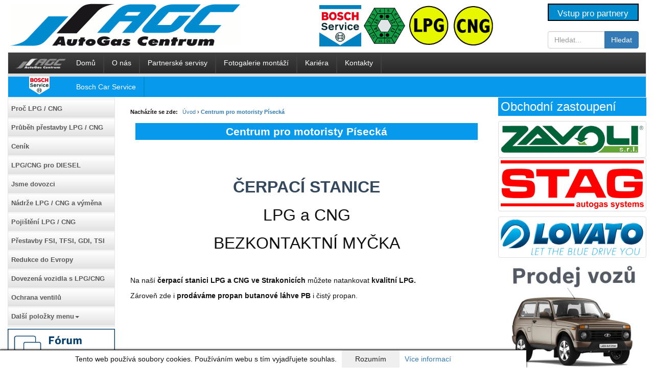

--- FILE ---
content_type: text/html; charset=UTF-8
request_url: https://www.lpg-autogascentrum.cz/cerpaci-stanice-lpg-strakonice/
body_size: 7127
content:
<!DOCTYPE html>
<html lang="cs">
<head>
<meta charset="utf-8">
<meta http-equiv="X-UA-Compatible" content="IE=edge,chrome=1">
<meta name="viewport" content="width=device-width, initial-scale=1">
<meta name="description" content="Čerpací stanice LPG a nejlevnější prodej BP (propan butan) lahví ve Strakonicích.">
<meta name="keywords" content="čerpací stanice,čerpací,stanice,LPG,prodej PB lahví,propan butan,Strakonice,">
<meta name="robots" content="index, follow">
<meta name="googlebot" content="snippet,archive">
<link rel="icon" href="images/favicon.ico">
<meta name="author" content="AUTOGAS-CENTRUM spol. s r.o.">
<link media="screen" rel="stylesheet" href="https://www.lpg-autogascentrum.cz/images/bootstrap/css/bootstrap.min.moje.css" />
<link media="screen" rel="stylesheet" href="https://www.lpg-autogascentrum.cz/images/colorbox/colorbox_v2.css" />



<style>

.tlacitko
{
	box-sizing: border-box;
	background: #E4E1D9;
	margin: 10px;
	width: 150px;
	height: 150px;
	padding: 10px;
	float: left;
	-webkit-box-shadow: 2px 2px 5px 0px rgba(50, 50, 50, 0.3);
	-moz-box-shadow:    2px 2px 5px 0px rgba(50, 50, 50, 0.3);
	box-shadow:         2px 2px 5px 0px rgba(50, 50, 50, 0.3);
   -webkit-border-radius: 6px;
  -moz-border-radius: 6px;
  border-radius: 6px; 
}
.tlacitko a {
    color: #2e3192;
    font-weight: 600;
    font-size: 12px;
}
.tlacitko a:hover
{
	text-decoration: none;
	color: black;
}
.tlacitko p
{
text-align: center;
}
</style>

<meta property="og:url" content="https://www.lpg-autogascentrum.cz/cerpaci-stanice-lpg-strakonice/" />
<meta property="og:type" content="website" />
<meta property="og:title" content="Navštivte naši čerpací stanici LPG a CNG, prodej PB propan butanových lahví ve Strakonicích | AUTOGAS-CENTRUM Strakonice" />
<meta property="og:description" content="Čerpací stanice LPG a nejlevnější prodej BP (propan butan) lahví ve Strakonicích." />
<meta property="og:image" content="https://www.lpg-autogascentrum.cz/foto_fb/cerpaci_stanice_1200x630.jpg" />
<meta property="fb:app_id" content="614769651978014" />
<base href="https://www.lpg-autogascentrum.cz/" />
<title>Navštivte naši čerpací stanici LPG a CNG, prodej PB propan butanových lahví ve Strakonicích | AUTOGAS-CENTRUM Strakonice</title>
<!--[if lt IE 9]>
<script src="https://oss.maxcdn.com/html5shiv/3.7.2/html5shiv.min.js"></script>
<script src="https://oss.maxcdn.com/respond/1.4.2/respond.min.js"></script>
<![endif]-->

<noscript><style>.cookies-souhlas { display:none; }</style></noscript></head>
<body>
<div class='container-fluid' style='max-width:1300px;'><div class='row' style=' margin: 0.5em 0;'><div class='col-xs-12 col-sm-9 col-md-10 col-lg-10'><div class='row'><div class='col-xs-8 col-sm-8 col-md-8 col-lg-7 text-left' style='padding:0 5px;'><a href='https://www.lpg-autogascentrum.cz/'><img src='https://www.lpg-autogascentrum.cz/images/logo.png' style='width:100%; max-width:450px; margin-right:2em;' alt='Logo Autogas Centrum'></a></div><div class='col-xs-2 col-sm-1 col-md-1 col-lg-1 text-center' style='padding:0;padding:0.2em;'><a href='http://www.boschcarservice.cz/' target='_blank'><img src='https://www.lpg-autogascentrum.cz/images/bosch_logo.gif' style='width:100%; max-width:85px;' alt='Logo Autogas Centrum'></a></div><div class='col-xs-2 col-sm-1 col-md-1 col-lg-1 text-center' style='padding:0;padding:0.2em;'><a href='http://www.emisestrakonice.cz/' target='_blank'><img src='https://www.lpg-autogascentrum.cz/images/logo_emise.png' style='width:100%; max-width:85px;' alt='Logo Autogas měření emisí'></a></div><div class='hidden-xs col-sm-1 col-md-1 col-lg-1 text-center' style='padding:0.2em;'><img src='https://www.lpg-autogascentrum.cz/images/lpg.gif' alt='Logo LPG' style='width:100%;max-width:85px;'></div><div class='hidden-xs col-sm-1 col-md-1 col-lg-1 text-center' style='padding:0.2em;'><img src='https://www.lpg-autogascentrum.cz/images/cng.gif' alt='Logo CNG' style='width:100%;max-width:85px;'></div></div></div><div class='col-xs-12 col-sm-3 col-md-2 col-lg-2'><div class='row'><div class='col-xs-7 col-sm-12 col-md-12'><form action='https://www.lpg-autogascentrum.cz/partnerska-sekce/' method='post'><input type='submit' name='vstup' value='Vstup pro partnery' class='form-control' style='float:right;color:white;background-color:#008bcf;border-radius:0;border: 2px solid black;font-size:1.2em;'><br /></form></div><div class='col-xs-5 col-sm-12 col-md-12'><br /><div class='clearfix hidden-xs'><form class='form-search form-inline' action='https://www.lpg-autogascentrum.cz/hledani/' method='get'><div class='input-group'><input type='text' class='form-control' name='hledani' value='' placeholder='Hledat...' /> <span class='input-group-btn'><button type='submit' class='btn btn-primary'> Hledat</button></span></div></form></div></div></div></div></div><div class='row hidden-sm hidden-md hidden-lg'><div class='col-sm-12 text-center' style='font-size:1.5em;'><strong>GSM: +420 606 659 530</strong><br /></div><div class='clearfix col-sm-12 '><form class='form-search form-inline' action='https://www.lpg-autogascentrum.cz/hledani/' method='get'><div class='input-group'><input type='text' class='form-control' name='hledani' value='' placeholder='Hledat...' /> <span class='input-group-btn'><button type='submit' class='btn btn-primary'> Hledat</button></span></div></form></div></div><nav class='navbar navbar-horni'  style='margin:0;'>
<div style='margin-top:0px; margin-right:0px; margin-left:8px;float:left;padding:10px 5px;'>
<a href='https://www.lpg-autogascentrum.cz/'><img src='https://www.lpg-autogascentrum.cz/images/logoi.png' style='width:100%; max-width:100px;' alt='Logo Autogas Centrum'></a></div>
<div class='navbar-header'>
<button type='button' class='navbar-toggle collapsed' data-toggle='collapse' data-target='#navbar' aria-expanded='false' aria-controls='navbar'>
<span class='sr-only'>Toggle navigation</span>
<span class='icon-bar' style='background-color:white;'></span>
<span class='icon-bar' style='background-color:white;'></span>
<span class='icon-bar' style='background-color:white;'></span>
</button>
<a class='navbar-brand visible-xs-block pull-right' style='margin-top:0.2em;color:white;' onclick='return false;' href='' data-toggle='collapse' data-target='#navbar' aria-expanded='false' >AGC menu</a></div>
<div id='navbar' class='collapse navbar-collapse'>
<ul class='nav navbar-nav'>
<li><a href="https://www.lpg-autogascentrum.cz/./">Domů</a></li>
<li><a href="https://www.lpg-autogascentrum.cz/o-nas/" title='Informace o naší firmě Autogas Censtrum Strakonice' >O nás</a></li>
<li><a href="https://www.lpg-autogascentrum.cz/autorizovane-servisy/" title='Servisy LPG a CNG v České republice' >Partnerské servisy</a></li>
<li><a href="https://www.lpg-autogascentrum.cz/fotogalerie-montazi/">Fotogalerie montáží</a></li>
<li><a href="https://www.lpg-autogascentrum.cz/kariera/">Kariéra</a></li>
<li><a href="https://www.lpg-autogascentrum.cz/kontakty/">Kontakty</a></li>
</ul>
</div><!--/.nav-collapse --></nav><nav class='navbar navbar-horni-bosch'  style='margin:0;'>
<div style='margin-top:0px; margin-right:17px; margin-left:8px;float:left;padding:0px 5px;'>
<a href='https://www.lpg-autogascentrum.cz/'><img src='https://www.lpg-autogascentrum.cz/images/bosch_logo_menu.gif' style='width:100%; max-width:40px; margin-top:0px; margin-left:28px; margin-right:15px; float:left;' alt='Logo Autogas Centrum'></a></div>
<div class='navbar-header'>
<button type='button' class='navbar-toggle collapsed' data-toggle='collapse' data-target='#navbarb' aria-expanded='false' aria-controls='navbarb'>
<span class='sr-only'>Toggle navigation</span>
<span class='icon-bar' style='background-color:white;'></span>
<span class='icon-bar' style='background-color:white;'></span>
<span class='icon-bar' style='background-color:white;'></span>
</button>
<a class='navbar-brand visible-xs-block pull-right' style='margin-top:0.2em;color:white;' onclick='return false;' href='' data-toggle='collapse' data-target='#navbar' aria-expanded='false' >BOSCH menu</a></div>
<div id='navbarb' class='collapse navbar-collapse'>
<ul class='nav navbar-nav'>
<li><a href="https://boschcarst.cz" title='Bosch Car Service' >Bosch Car Service</a></li>
</ul>
</div><!--/.nav-collapse --></nav><div class='row'><div class='col-xs-12 col-sm-9 col-md-9 col-lg-9'><div class='row'><div class='col-sm-3 col-md-3 col-lg-3'><nav class='navbar navbar-levy'>
<div class='navbar-header'>
<button type='button' class='navbar-toggle collapsed' data-toggle='collapse' data-target='#navbar2' aria-expanded='false' aria-controls='navbar2'>
<span class='sr-only'>Toggle navigation</span>
<span class='icon-bar' style='background-color:black;'></span>
<span class='icon-bar' style='background-color:black;'></span>
<span class='icon-bar' style='background-color:black;'></span>
</button>
<a class='navbar-brand visible-xs-block pull-right' style='margin-top:0.2em;color:black;' onclick='return false;' href='' data-toggle='collapse' data-target='#navbar2' aria-expanded='false' >Další informace</a></div>
<div id='navbar2' class='collapse navbar-collapse' style='padding:0;margin:0;'>
<ul class='nav nav-pills nav-stacked' style='padding-top:0.4em;'>
<li><a href="https://www.lpg-autogascentrum.cz/proc-lpg-cng/" title='Důvody proč si pořídit LPG / CNG přestavbu' >Proč LPG / CNG</a></li>
<li><a href="https://www.lpg-autogascentrum.cz/prubeh-prestavby-na-lpg-cng/">Průběh přestavby LPG / CNG</a></li>
<li><a href="https://www.lpg-autogascentrum.cz/cenik/">Ceník</a></li>
<li><a href="https://www.lpg-autogascentrum.cz/dieselgas">LPG/CNG pro DIESEL</a></li>
<li><a href="https://www.lpg-autogascentrum.cz/jsme-dovozci/">Jsme dovozci</a></li>
<li><a href="https://www.lpg-autogascentrum.cz/nadrze-lpg-a-vymena/" title='Nádrže pro vozidla s LPG a CNG pohonem' >Nádrže LPG / CNG a výměna</a></li>
<li><a href="https://www.lpg-autogascentrum.cz/pojisteni-lpg-cng/">Pojištění LPG / CNG</a></li>
<li><a href="https://www.lpg-autogascentrum.cz/prestavby-fsi-tfsi-gdi-tsi/">Přestavby FSI, TFSI, GDI, TSI</a></li>
<li><a href="https://www.lpg-autogascentrum.cz/redukce-do-evropy/">Redukce do Evropy</a></li>
<li><a href="https://www.lpg-autogascentrum.cz/dovezena-vozidla-s-lpg/" title='Dovezená auta ze zahraničí s LPG a CNG zařízením' >Dovezená vozidla s LPG/CNG</a></li>
<li><a href="https://www.lpg-autogascentrum.cz/ochrana-ventilu/" title='Ochrana ventilů a ventilových sedel pro LPG a CNG pohony' >Ochrana ventilů</a></li>
<li class='dropdown'><a href='#' class='dropdown-toggle' data-toggle='dropdown' role='button' aria-expanded='false'>Další položky menu<span class='caret'></span></a>
<ul class='dropdown-menu' role='menu'>
<li><a href="https://www.lpg-autogascentrum.cz/servis-a-revize-lpg/">Servis a revize LPG / CNG</a></li>
<li class='hidden-sm hidden-md hidden-lg'><a href='forum/' title='Diskuzní fórum LPG/CNG'>Diskuzní fórum LPG/CNG</a></li>
<li class='hidden-sm hidden-md hidden-lg'><a href='poptavka/' title='Poptávka'>Poptávka</a></li>
<li class='hidden-sm hidden-md hidden-lg'><a href='http://www.lpg-autogascentrum.cz/cerpaci-stanice-lpg-strakonice/' title='Strakonická čerpací stanice LPG a prodej propan butan PB lahví'>Strakonická čerpací stanice LPG a prodej propan butan PB lahví</a></li>
<li class='hidden-sm hidden-md hidden-lg'><a href='http://www.lpg-autogascentrum.cz/stanice-mereni-emisi-sme-strakonice/' title='Stanice měření emisí SME ve Strakonicích'>Stanice měření emisí SME ve Strakonicích</a></li>
<li class='hidden-sm hidden-md hidden-lg'><a href='pb-lahve/' title='Prodej PB lahví'>Prodej PB lahví</a></li>
<li class='hidden-sm hidden-md hidden-lg'><a href='nejcastejsi-dotazy/' title='Nejčastější dotazy na LPG a CNG přestavby a montáže '>Nejčastější dotazy na LPG a CNG přestavby a montáže </a></li>
<li class='hidden-sm hidden-md hidden-lg'><a href='kalkulacka/' title='Kalkulačka'>Kalkulačka</a></li>
<li class='hidden-sm hidden-md hidden-lg'><a href='http://www.lpg-autogascentrum.cz/vyprodej-zbozi-lpg-cng/' title='Výprodej zboží LPG a CNG'>Výprodej zboží LPG a CNG</a></li>
</ul>
</div><!--/.nav-collapse --></nav><div class='hidden-xs'><a href='forum/' title='Diskuzní fórum LPG/CNG'><img src='https://www.lpg-autogascentrum.cz/foto_menu/ikona_forum_5.png' alt='Diskuzní fórum LPG/CNG' style='margin-top:0.3em;'></a><a href='poptavka/' title='Poptávka'><img src='https://www.lpg-autogascentrum.cz/foto_menu/ikona_poptavka_5.png' alt='Poptávka' style='margin-top:0.3em;'></a><a href='http://www.lpg-autogascentrum.cz/cerpaci-stanice-lpg-strakonice/' title='Strakonická čerpací stanice LPG a prodej propan butan PB lahví'><img src='https://www.lpg-autogascentrum.cz/foto_menu/ikona_cerpaci_stanice_16.png' alt='Strakonická čerpací stanice LPG a prodej propan butan PB lahví' style='margin-top:0.3em;'></a><a href='http://www.lpg-autogascentrum.cz/stanice-mereni-emisi-sme-strakonice/' title='Stanice měření emisí SME ve Strakonicích'><img src='https://www.lpg-autogascentrum.cz/foto_menu/ikona_me_5.png' alt='Stanice měření emisí SME ve Strakonicích' style='margin-top:0.3em;'></a><a href='pb-lahve/' title='Prodej PB lahví'><img src='https://www.lpg-autogascentrum.cz/foto_menu/ikona_pb_lahve_1.png' alt='Prodej PB lahví' style='margin-top:0.3em;'></a><a href='nejcastejsi-dotazy/' title='Nejčastější dotazy na LPG a CNG přestavby a montáže '><img src='https://www.lpg-autogascentrum.cz/foto_menu/ikona_dotazy_5.png' alt='Nejčastější dotazy na LPG a CNG přestavby a montáže ' style='margin-top:0.3em;'></a><a href='kalkulacka/' title='Kalkulačka'><img src='https://www.lpg-autogascentrum.cz/foto_menu/ikona_kalkulacka_5.png' alt='Kalkulačka' style='margin-top:0.3em;'></a><a href='http://www.lpg-autogascentrum.cz/vyprodej-zbozi-lpg-cng/' title='Výprodej zboží LPG a CNG'><img src='https://www.lpg-autogascentrum.cz/foto_menu/ikona_vyprodej_5.png' alt='Výprodej zboží LPG a CNG' style='margin-top:0.3em;'></a></div></div><div class='col-xs-12 col-sm-9 col-md-9 col-lg-9'><div class='prostredek' style='max-width:800px;margin-left:auto;margin-right:auto;'><br><div class='drobky'><b>Nacházíte se zde: &nbsp; </b><span itemscope itemtype="http://data-vocabulary.org/Breadcrumb"><a href="https://www.lpg-autogascentrum.cz/" itemprop="url"><span itemprop="title">Úvod</span></a></span>  › <span itemscope itemtype="http://data-vocabulary.org/Breadcrumb"><a href="" itemprop="url"><span itemprop="title"><strong>Centrum pro motoristy Písecká</strong></span></a></span> </div><br class='cistic'><h1><strong>Centrum pro motoristy Písecká</strong></h1><p> </p>
<p> </p>
<p style="text-align: center;"><span style="font-size: 24pt; color: #34495e;"><strong>ČERPACÍ STANICE</strong></span></p>
<p style="text-align: center;"><span style="font-size: 24pt;">LPG a CNG</span></p>
<p style="text-align: center;"><span style="font-size: 24pt;">BEZKONTAKTNÍ MYČKA</span></p>
<p> </p>
<p>Na naší <strong>čerpací stanici LPG a CNG ve Strakonicích</strong> můžete natankovat <strong>kvalitní LPG.</strong></p>
<p>Zároveň zde i <strong>prodáváme propan butanové láhve PB</strong> i čistý propan.</p>
<p> </p>
<p> </p>
<p> </p>
<table style="width: 100%; margin-right: auto; margin-left: auto;">
<tbody>
<tr>
<td style="width: 320px;"><strong>Centrum pro motoristy Písecká <br>AUTOGAS - CENTRUM, spol. s r.o.<br></strong>Písecká 1481<br>386 01 Strakonice</td>
<td style="width: 380px; text-align: center; vertical-align: middle;" rowspan="5"><img src="http://www.lpg-autogascentrum.cz/foto_web/cerpaci_stanice/img_20210824_wa0018.jpg" alt="" width="360" height="163"></td>
</tr>
<tr>
<td style="width: 320px;"> </td>
</tr>
<tr>
<td style="width: 320px;"><em><strong>IČ:</strong></em>    49018892<br><em><strong>DIČ:</strong></em>  CZ49018892</td>
</tr>
<tr>
<td style="width: 320px;"> </td>
</tr>
<tr>
<td style="width: 320px;"><em><strong>Mail:</strong></em>   <span style="text-decoration: underline;"><a href="mailto:info@autogascentrum.cz">pisecka@autogascentrum.cz</a></span><br><em><strong>Web:</strong></em>  <a href="http://www.lpg-autogascentrum.cz/"><span style="text-decoration: underline;">www.lpg-autogascentrum.cz</span><br></a><em><strong>Tel:</strong></em>    +420 724184914</td>
</tr>
</tbody>
</table>
<table style="width: 99.8741%; margin-right: auto; margin-left: auto; height: 654px;" border="1">
<tbody>
<tr style="height: 31px;">
<td style="border-color: #000000; width: 52.4285%; height: 31px;" colspan="2">Provozní doba</td>
<td style="width: 63.2166%; height: 248px;" rowspan="8">
<p style="padding-left: 30px;">Možnosti platby u nás:</p>
<p style="padding-left: 30px;">Platba v hotovosti<br><img src="http://www.lpg-autogascentrum.cz/foto_web/kontakty/2012_05_09penezenka_hotovost.jpg" alt="Platba hotovost Autogas Centrum Strakonice" width="88" height="33"><br>Platba kartou<br><img src="http://www.lpg-autogascentrum.cz/foto_web/kontakty/platba_kartou.jpg" alt="Platba kartou ve firmě Autogas Centrum Strakonice" width="141" height="24"><br><br> </p>
<p style="padding-left: 30px;"><br><br><br></p>
</td>
</tr>
<tr style="height: 31px;">
<td style="border-color: #000000; width: 19%; height: 31px;">Pondělí:</td>
<td style="border-color: #000000; width: 33.4285%; height: 31px;">7:00 - 15:30</td>
</tr>
<tr style="height: 31.09px;">
<td style="border-color: #000000; width: 19%; height: 31px;">Úterý:</td>
<td style="border-color: #000000; width: 33.4285%; height: 31px;">8:00 - 16:30</td>
</tr>
<tr style="height: 31px;">
<td style="border-color: #000000; width: 19%; height: 31px;">Středa:</td>
<td style="border-color: #000000; width: 33.4285%; height: 31px;">7:00 - 15:30</td>
</tr>
<tr style="height: 31px;">
<td style="border-color: #000000; width: 19%; height: 31px;">Čtvrtek:</td>
<td style="border-color: #000000; width: 33.4285%; height: 31px;">7:00 - 15:30</td>
</tr>
<tr style="height: 31px;">
<td style="border-color: #000000; width: 19%; height: 31px;">Pátek:</td>
<td style="border-color: #000000; width: 33.4285%; height: 31px;">7:00 - 15:30</td>
</tr>
<tr style="height: 31px;">
<td style="border-color: #000000; width: 19%; height: 31px;">Sobota:</td>
<td style="border-color: #000000; width: 33.4285%; height: 31px;">Zavřeno</td>
</tr>
<tr style="height: 31px;">
<td style="border-color: #000000; width: 19%; height: 31px;">Neděle:</td>
<td style="border-color: #000000; width: 33.4285%; height: 31px;">Zavřeno</td>
</tr>
<tr style="height: 406px;">
<td style="width: 115.645%; height: 406px;" colspan="3"><iframe src="https://www.google.com/maps/embed?pb=!1m18!1m12!1m3!1d2603.343862018789!2d13.919903414125551!3d49.26988119348556!2m3!1f0!2f0!3f0!3m2!1i1024!2i768!4f13.1!3m3!1m2!1s0x0%3A0x0!2zNDnCsDE2JzEwLjkiTiAxM8KwNTUnMTguMiJF!5e0!3m2!1scs!2sus!4v1456826138189" frameborder="0" style="border: 0px currentColor; float: right;" width="100%" height="395"></iframe></td>
</tr>
</tbody>
</table></div></div></div></div><div class='hidden-xs col-sm-3 col-md-3 col-lg-3'><div class='hidden-xs' style='padding-top:10px;'><h3 style='margin-top:-10px;'>Obchodní zastoupení</h3><p><a style="background-color: white;" title="Oficiální české stránky ZAVOLI LPG" href="http://www.zavoli.cz/" target="_blank" rel="noopener"><img class="img-thumbnail" src="http://www.lpg-autogascentrum.cz/foto_web/loga/logo_zavoli_srl_orez.png" alt="Logo Zavoli LPG" width="100%" height="351"></a><a title="Oficiální české stránky STAG LPG" href="http://www.acstag.cz/" target="_blank" rel="noopener"><img class="img-thumbnail" src="http://www.lpg-autogascentrum.cz/foto_web/loga/logo_stag.png" alt="Logo AC STAG LPG" width="100%" height="330"></a></p>
<p><img class="img-thumbnail" src="http://www.lpg-autogascentrum.cz/foto_web/loga/lovato_male.png" alt="Logo LOVATO LPG" width="100%" height="252"></p>
<p><a href="https://www.niva4x4.cz"><img src="http://www.lpg-autogascentrum.cz/foto_web/lada/lada_autogas_web.jpg" alt="" width="350" height="324"></a></p>
<p><a href="https://www.lpg-autogascentrum.cz/dokumenty/intertek_certifikat_iso_9001_cz_2019_2022.pdf" target="_blank" rel="noopener"><img style="border: 0px solid black; max-width: 200px; display: block; margin-left: auto; margin-right: auto;" src="https://www.lpg-autogascentrum.cz/images/intertek.png" alt="Logo Intertek"></a> </p><h3 style='margin-top:-10px;'>Kontakt</h3><p><strong>AUTOGAS - CENTRUM, spol. s r.o.</strong></p>
<p><strong>Mail:</strong>       <a href="mailto:info@autogascentrum.cz">info@autogascentrum.cz<br></a><strong>Telefon:</strong> +420 383 324 912 </p>
<p><a href="https://www.facebook.com/agcstrakonice/" target="_blank" rel="noopener"><img src="http://www.lpg-autogascentrum.cz/foto_web/loga/fb_logo.png" alt="Facebook logo" width="50" height="50"><img src="http://www.lpg-autogascentrum.cz/foto_web/loga/facebook_1.png" alt="Facebook logo" width="150" height="57"></a></p>
<p><a href="http://www.lpg-autogascentrum.cz/foto_web/programy SW/Supremo_5.exe"><img src="http://www.lpg-autogascentrum.cz/foto_web/vzdalena_pomoc/logo_1.jpg" alt="" width="200" height="68"></a></p><h3>Zavolejte mi</h3><form method='post'>  <div class='form-group'>    <label for='telefon'>Vložte Váš telefon, my Vám zavoláme:</label>    <input type='text' name='telefon' id='telefon' class='form-control' >  </div><input type="submit" name="mateme_telem" value="Neklikat" style="display: none;" /><noscript><p>Napište "neníspam": <input name="mateme_dal" size="6" /></p></noscript><script type="text/javascript">document.write('<input type="hidden" name="mateme_dal" value="není' + 'spam" />');</script>  <button type='submit' name='odeslat' value='zavolejte_mi' class='btn btn-default'>Zavolejte mi</button></form><h3>Napište nám</h3><form method='post'>  <div class='form-group'>    <label for='kontakt'>Kontakt na Vás (email/telefon):</label>    <input type='text' name='kontakt' id='kontakt' class='form-control' >  </div>  <div class='form-group'>    <label for='vzkaz'>Zpráva pro nás:</label>    <textarea class='form-control' id='vzkaz' name='vzkaz'></textarea>  </div><input type="submit" name="mateme_telem" value="Neklikat" style="display: none;" /><noscript><p>Napište "neníspam": <input name="mateme_dal" size="6" /></p></noscript><script type="text/javascript">document.write('<input type="hidden" name="mateme_dal" value="není' + 'spam" />');</script>  <button type='submit' name='odeslat' value='odeslat_zpravu' class='btn btn-default'>Odeslat zprávu</button></form></div></div></div><br /><div class='col-md-12'><div class='row paticka' style=''><div class='col-md-12'><div class='hidden-xs col-sm-3 col-md-3 col-lg-3' style='border-right:1px solid #264351;'>
<ul class='pata_ul'>
<li><a href="./cenik/" title='Ceník přestaveb na LPG/CNG' >Ceník</a></li>
<li><a href="././">Domů</a></li>
<li><a href="./o-nas/" title='Historie firmy Autogas centrum Strakonice' >O nás</a></li>
<li><a href="./aktuality/">Aktuality</a></li>
<li><a href="./prestavby-fsi-tfsi-gdi-tsi/">Přestavby FSI, TFSI, GDI, TSI</a></li>
<li><a href="./servis-a-revize-lpg/">Servis a revize LPG / CNG</a></li>
<li><a href="https://www.lpg-autogascentrum.cz/autoelektrika-strakonice/" title='Opravy autoelektriky ve Strakonicích' >Autoelektrika</a></li>
</ul>
</div>
<div class='hidden-xs col-sm-3 col-md-3 col-lg-3' style='border-right:1px solid #264351;'>
<ul class='pata_ul'>
<li><a href="./fotogalerie/">Fotogalerie montáží</a></li>
<li><a href="./forum/">Fórum</a></li>
<li><a href="./kariera/">Kariéra</a></li>
<li><a href="./jsme-dovozci/">Jsme dovozci</a></li>
<li><a href="./redukce-do-evropy/">Redukce do Evropy</a></li>
<li><a href="./nejcastejsi-dotazy/" title='Nejčastější dotazy na problematiku LPG a CNG technologie' >Nejčastější dotazy</a></li>
</ul>
</div>
<div class='hidden-xs col-sm-3 col-md-3 col-lg-3' style='border-right:1px solid #264351;'>
<ul class='pata_ul'>
<li><a href="./autorizovane-servisy/" title='Servisní střediska LPG a CNG od Autogas Centrum' >Partnerské servisy</a></li>
<li><a href="./poptavka/">Poptávka montáže</a></li>
<li><a href="./proc-lpg-cng/">Proč LPG / CNG</a></li>
<li><a href="./nadrze-lpg-a-vymena/" title='Nádrže pro auta, které mají LPG a CNG soustavu' >Nádrže LPG / CNG a výměna</a></li>
<li><a href="./dovezena-vozidla-s-lpg/" title='Dovoz ze zahraničí s LPG nebo CNG pohonem ' >Dovezená vozidla s LPG/CNG</a></li>
<li><a href="./kalkulacka/">Kalkulačka nákladů</a></li>
</ul>
</div>
<div class='hidden-xs col-sm-3 col-md-3 col-lg-3'>
<ul class='pata_ul'>
<li><a href="./kontakty/">Kontakty</a></li>
<li><a href="./prubeh-prestavby-na-lpg-cng/">Průběh přestavby LPG / CNG</a></li>
<li><a href="./pojisteni-lpg-cng/">Pojištění LPG / CNG</a></li>
<li><a href="./ochrana-ventilu/" title='Ochrana motoru LPG a CNG pomocí VALVE - PROTECTOR' >Ochrana ventilů</a></li>
<li><a href="https://www.lpg-autogascentrum.cz/bezny-autoservis-strakonice/" title='Autoservis BOSCH Strakonice' >Autoservis</a></li>
<li><a href="./moznosti-splatek/">Možnost splátek</a></li>
</ul>
</div><div class='col-md-12'><footer class='text-center'><br>
AUTOGAS - CENTRUM spol. s.r.o. - 2002-2018</footer><a href='#' class='btn btn-default back-to-top'>Nahoru </a></div></div></div></div></div><div id='cookies-souhlas'>Tento web používá soubory cookies. Používáním webu s tím vyjadřujete souhlas.<button class='CookiesOK' onclick="var date = new Date(); date.setFullYear(date.getFullYear() + 10);	document.cookie = 'cookies-souhlas=1; path=/; expires=' + date.toGMTString(); document.getElementById('cookies-souhlas').style.visibility='hidden'; return false;">Rozumím</button><a href='http://www.lpg-autogascentrum.cz/soubory-cookies/'>Více informací</a></div>
<script data-main='scripts/main_v2' src='scripts/require.js' async></script>
<script>
document.base_url = 'https://www.lpg-autogascentrum.cz/';
(function(i,s,o,g,r,a,m){i['GoogleAnalyticsObject']=r;i[r]=i[r]||function(){(i[r].q=i[r].q||[]).push(arguments)},i[r].l=1*new Date();a=s.createElement(o),m=s.getElementsByTagName(o)[0];a.async=1;a.src=g;m.parentNode.insertBefore(a,m)})(window,document,'script','//www.google-analytics.com/analytics.js','ga');
ga('create', 'UA-54356578-1', 'auto');
ga('send', 'pageview');
</script>
<!-- ############## Sklik remarketingovy kod ##############-->
<script type="text/javascript">
/* <![CDATA[ */
var seznam_retargeting_id = 26873;
/* ]]> */
</script>
<script type="text/javascript" src="//c.imedia.cz/js/retargeting.js"></script>
<!-- ############## konec Sklik remarketingu ##############-->

<!-- Kód Google značky pro remarketing -->
<script type="text/javascript">
var google_tag_params = {
dynx_itemid: 'REPLACE_WITH_VALUE',
dynx_itemid2: 'REPLACE_WITH_VALUE',
dynx_pagetype: 'REPLACE_WITH_VALUE',
dynx_totalvalue: 'REPLACE_WITH_VALUE',
};
</script>
<script type="text/javascript">
/* <![CDATA[ */
var google_conversion_id = 951194436;
var google_custom_params = window.google_tag_params;
var google_remarketing_only = true;
/* ]]> */
</script>
<script type="text/javascript" src="//www.googleadservices.com/pagead/conversion.js">
</script>
<noscript>
<div style="display:inline;">
<img height="1" width="1" style="border-style:none;" alt="" src="//googleads.g.doubleclick.net/pagead/viewthroughconversion/951194436/?value=0&amp;guid=ON&amp;script=0"/>
</div>
</noscript>
<!-- Kód Google značky pro remarketing konec -->

<!-- Facebook remarketing -->
<script>(function() {
var _fbq = window._fbq || (window._fbq = []);
if (!_fbq.loaded) {
var fbds = document.createElement('script');
fbds.async = true;
fbds.src = '//connect.facebook.net/en_US/fbds.js';
var s = document.getElementsByTagName('script')[0];
s.parentNode.insertBefore(fbds, s);
_fbq.loaded = true;
}
_fbq.push(['addPixelId', '587596764689125']);
})();
window._fbq = window._fbq || [];
window._fbq.push(['track', 'PixelInitialized', {}]);
</script>
<noscript><img height="1" width="1" alt="" style="display:none" src="https://www.facebook.com/tr?id=587596764689125&amp;ev=PixelInitialized" /></noscript>

<!-- Konec Facebook remarketing -->

<!-- Start of Smartsupp Live Chat script -->
<script type="text/javascript">
var _smartsupp = _smartsupp || {};
_smartsupp.key = "719985ba51709779f0e6f649ff153a0d3e6f6ae8";
window.smartsupp||(function(d) {
	var s,c,o=smartsupp=function(){ o._.push(arguments)};o._=[];
	s=d.getElementsByTagName('script')[0];c=d.createElement('script');
	c.type='text/javascript';c.charset='utf-8';c.async=true;
	c.src='//www.smartsuppchat.com/loader.js';s.parentNode.insertBefore(c,s);
})(document);
</script>
<!-- End of Smartsupp Live Chat script -->

</body></html>

--- FILE ---
content_type: text/css
request_url: https://www.lpg-autogascentrum.cz/images/colorbox/colorbox_v2.css
body_size: 986
content:
/*
    ColorBox Core Style
    The following rules are the styles that are consistant between themes.
    Avoid changing this area to maintain compatability with future versions of ColorBox.
*/
#colorbox, #cboxOverlay, #cboxWrapper{position:absolute; top:0; left:0; z-index:9999; overflow:hidden;}
#cboxOverlay{position:fixed; width:100%; height:100%;}
#cboxMiddleLeft, #cboxBottomLeft{clear:left;}
#cboxContent{position:relative; overflow:hidden;}
#cboxLoadedContent{overflow:auto;}
#cboxLoadedContent iframe{display:block; width:100%; height:100%; border:0;}
#cboxTitle{margin:0;}
#cboxLoadingOverlay, #cboxLoadingGraphic{position:absolute; top:0; left:0; width:100%;}
#cboxPrevious, #cboxNext, #cboxClose, #cboxSlideshow{cursor:pointer;}

/* 
    Example user style
    The following rules are ordered and tabbed in a way that represents the
    order/nesting of the generated HTML, so that the structure easier to understand.
*/
#cboxOverlay{background:url(//www.lpg-autogascentrum.cz/images/colorbox/images/overlay.png) repeat 0 0;}
#colorbox{}
    #cboxTopLeft{width:21px; height:21px; background:url(//www.lpg-autogascentrum.cz/images/colorbox/images/controls.png) no-repeat -100px 0;}
    #cboxTopRight{width:21px; height:21px; background:url(//www.lpg-autogascentrum.cz/images/colorbox/images/controls.png) no-repeat -129px 0;}
    #cboxBottomLeft{width:21px; height:21px; background:url(//www.lpg-autogascentrum.cz/images/colorbox/images/controls.png) no-repeat -100px -29px;}
    #cboxBottomRight{width:21px; height:21px; background:url(//www.lpg-autogascentrum.cz/images/colorbox/images/controls.png) no-repeat -129px -29px;}
    #cboxMiddleLeft{width:21px; background:url(//www.lpg-autogascentrum.cz/images/colorbox/images/controls.png) left top repeat-y;}
    #cboxMiddleRight{width:21px; background:url(//www.lpg-autogascentrum.cz/images/colorbox/images/controls.png) right top repeat-y;}
    #cboxTopCenter{height:21px; background:url(//www.lpg-autogascentrum.cz/images/colorbox/images/border.png) 0 0 repeat-x;}
    #cboxBottomCenter{height:21px; background:url(//www.lpg-autogascentrum.cz/images/colorbox/images/border.png) 0 -29px repeat-x;}
    #cboxContent{background:#fff;}
        #cboxLoadedContent{margin-bottom:28px;}
        #cboxTitle{position:absolute; bottom:4px; left:0; text-align:center; width:100%; color:#949494;}
        #cboxCurrent{position:absolute; bottom:4px; left:58px; color:#949494;}
        #cboxSlideshow{position:absolute; bottom:4px; right:30px; color:#0092ef;}
        #cboxPrevious{position:absolute; bottom:0; left:0px; background:url(//www.lpg-autogascentrum.cz/images/colorbox/images/controls.png) no-repeat -75px 0px; width:25px; height:25px; text-indent:-9999px;}
        #cboxPrevious.hover{background-position:-75px -25px;}
        #cboxNext{position:absolute; bottom:0; left:27px; background:url(//www.lpg-autogascentrum.cz/images/colorbox/images/controls.png) no-repeat -50px 0px; width:25px; height:25px; text-indent:-9999px;}
        #cboxNext.hover{background-position:-50px -25px;}
        #cboxLoadingOverlay{background:url(//www.lpg-autogascentrum.cz/images/colorbox/images/loading_background.png) no-repeat center center;}
        #cboxLoadingGraphic{background:url(//www.lpg-autogascentrum.cz/images/colorbox/images/loading.gif) no-repeat center center;}
        #cboxClose{position:absolute; bottom:0; right:0; background:url(//www.lpg-autogascentrum.cz/images/colorbox/images/controls.png) no-repeat -25px 0px; width:25px; height:25px; text-indent:-9999px;}
        #cboxClose.hover{background-position:-25px -25px;}

/*
    The following fixes png-transparency for IE6.  
    It is also necessary for png-transparency in IE7 & IE8 to avoid 'black halos' with the fade transition
    
    Since this method does not support CSS background-positioning, it is incompatible with CSS sprites.
    Colorbox preloads navigation hover classes to account for this.
    
    !! Important Note: AlphaImageLoader src paths are relative to the HTML document,
    while regular CSS background images are relative to the CSS document.
*/
.cboxIE #cboxTopLeft{background:transparent; filter: progid:DXImageTransform.Microsoft.AlphaImageLoader(src=//www.lpg-autogascentrum.cz/images/colorbox/images/borderTopLeft.png, sizingMethod='scale');}
.cboxIE #cboxTopCenter{background:transparent; filter: progid:DXImageTransform.Microsoft.AlphaImageLoader(src=//www.lpg-autogascentrum.cz/images/colorbox/images/borderTopCenter.png, sizingMethod='scale');}
.cboxIE #cboxTopRight{background:transparent; filter: progid:DXImageTransform.Microsoft.AlphaImageLoader(src=//www.lpg-autogascentrum.cz/images/colorbox/images/borderTopRight.png, sizingMethod='scale');}
.cboxIE #cboxBottomLeft{background:transparent; filter: progid:DXImageTransform.Microsoft.AlphaImageLoader(src=//www.lpg-autogascentrum.cz/images/colorbox/images/borderBottomLeft.png, sizingMethod='scale');}
.cboxIE #cboxBottomCenter{background:transparent; filter: progid:DXImageTransform.Microsoft.AlphaImageLoader(src=//www.lpg-autogascentrum.cz/images/colorbox/images/borderBottomCenter.png, sizingMethod='scale');}
.cboxIE #cboxBottomRight{background:transparent; filter: progid:DXImageTransform.Microsoft.AlphaImageLoader(src=//www.lpg-autogascentrum.cz/images/colorbox/images/borderBottomRight.png, sizingMethod='scale');}
.cboxIE #cboxMiddleLeft{background:transparent; filter: progid:DXImageTransform.Microsoft.AlphaImageLoader(src=//www.lpg-autogascentrum.cz/images/colorbox/images/borderMiddleLeft.png, sizingMethod='scale');}
.cboxIE #cboxMiddleRight{background:transparent; filter: progid:DXImageTransform.Microsoft.AlphaImageLoader(src=//www.lpg-autogascentrum.cz/images/colorbox/images/borderMiddleRight.png, sizingMethod='scale');}


--- FILE ---
content_type: application/javascript
request_url: https://www.lpg-autogascentrum.cz/scripts/main_v2.js
body_size: 603
content:
requirejs.config({
    paths: {
        "jquery": "//ajax.googleapis.com/ajax/libs/jquery/1.11.2/jquery.min",
        "jquery.bootstrap" :  "//www.lpg-autogascentrum.cz/images/bootstrap/js/bootstrap.min",
        "jquery.colorbox" :  "//www.lpg-autogascentrum.cz/images/colorbox/jquery.colorbox-min",
        "jquery.slider" :  "//www.lpg-autogascentrum.cz/images/slider/jssor.slider.mini"
    },
    shim : {
        "jquery.bootstrap" : { "deps" :['jquery'] },
        "jquery.colorbox" : { "deps" :['jquery'] },
        "jquery.slider" : { "deps" :['jquery'] }
    }
});

require(['jquery'], function($) {
    $(document).ready(function(){
      $(window).bind("scroll", function() {
        var navHeight = $(".hlavicka").height(); 
        ($(window).scrollTop() > navHeight) ? $(".navbar").addClass("goToTop") : $(".navbar").removeClass("goToTop");
      });
    });
   $(document).ready(function() {
				var offset = 220;
				var duration = 500;
				$(window).scroll(function() {
					if ($(this).scrollTop() > offset) {
						$(".back-to-top").fadeIn(duration);
					} else {
						$(".back-to-top").fadeOut(duration);
					}
				});
				$(".back-to-top").click(function(event) {
					event.preventDefault();
					$("html, body").animate({scrollTop: 0}, duration);
					return false;
				})
			});
    $(window).resize(function() {
      var container_width = $('#obal_fb').width();    
      $('#obal_fb').html("<div class='fb-page' data-href='https://www.facebook.com/autogc' data-width='"+container_width+"' data-small-header='false' data-adapt-container-width='true' data-hide-cover='false' data-show-facepile='true' data-show-posts='false'><div class='fb-xfbml-parse-ignore'><blockquote cite='https://www.facebook.com/autogc'><a href='https://www.facebook.com/autogc'>Autogas - Centrum, spol s r o</a></blockquote></div></div>");
      FB.XFBML.parse();    
    });
});


require(["jquery", "jquery.bootstrap"], function ($) {
});

require(["jquery", "jquery.colorbox"], function ($) {
	$(document).ready(function(){
		$('a.galerie').colorbox({maxWidth:'95%', maxHeight:'95%'});
	  $('a.galerie').each(function(){ $(this).colorbox({rel:$(this).attr('class')}); });
    $('.inline').colorbox({inline:true, width:'50%'});
	});
});
